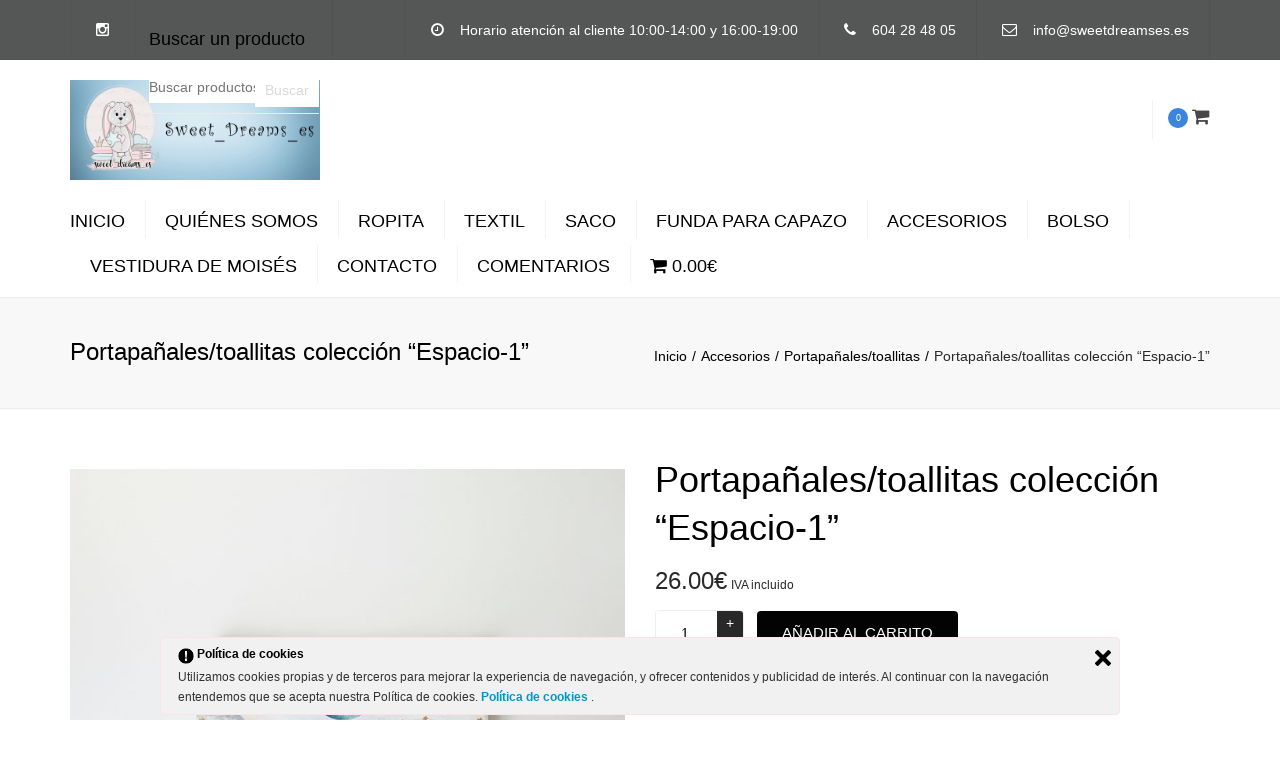

--- FILE ---
content_type: text/html; charset=UTF-8
request_url: https://sweetdreamses.es/product/portapanales-toallitas/
body_size: 18515
content:
<!DOCTYPE html>
<html lang="es"
	prefix="og: https://ogp.me/ns#" >
<head>
	<meta charset="UTF-8" />
	            <meta name="viewport" content="width=device-width, initial-scale=1.0">
        	<link rel="profile" href="https://gmpg.org/xfn/11" />
	<link rel="pingback" href="https://sweetdreamses.es/xmlrpc.php" />
	         
        <title>Portapañales/toallitas colección “Espacio-1” | Decoración infantil.</title>

		<!-- All in One SEO 4.0.18 -->
		<link rel="canonical" href="https://sweetdreamses.es/product/portapanales-toallitas/" />
		<meta property="og:site_name" content="Decoración infantil. | Artículos de Bebé" />
		<meta property="og:type" content="article" />
		<meta property="og:title" content="Portapañales/toallitas colección “Espacio-1” | Decoración infantil." />
		<meta property="og:url" content="https://sweetdreamses.es/product/portapanales-toallitas/" />
		<meta property="article:published_time" content="2020-07-25T17:08:19Z" />
		<meta property="article:modified_time" content="2024-10-11T08:19:57Z" />
		<meta property="twitter:card" content="summary" />
		<meta property="twitter:domain" content="sweetdreamses.es" />
		<meta property="twitter:title" content="Portapañales/toallitas colección “Espacio-1” | Decoración infantil." />
		<script type="application/ld+json" class="aioseo-schema">
			{"@context":"https:\/\/schema.org","@graph":[{"@type":"WebSite","@id":"https:\/\/sweetdreamses.es\/#website","url":"https:\/\/sweetdreamses.es\/","name":"Decoraci\u00f3n infantil.","description":"Art\u00edculos de Beb\u00e9","publisher":{"@id":"https:\/\/sweetdreamses.es\/#organization"}},{"@type":"Organization","@id":"https:\/\/sweetdreamses.es\/#organization","name":"Sweetdreamses.es","url":"https:\/\/sweetdreamses.es\/","logo":{"@type":"ImageObject","@id":"https:\/\/sweetdreamses.es\/#organizationLogo","url":"https:\/\/sweetdreamses.es\/wp-content\/uploads\/2020\/08\/logo-111-150-150-1.jpg","width":"150","height":"157"},"image":{"@id":"https:\/\/sweetdreamses.es\/#organizationLogo"},"sameAs":["https:\/\/www.instagram.com\/sweet_dreams_es\/"],"contactPoint":{"@type":"ContactPoint","telephone":"+34604284805","contactType":"Customer Support"}},{"@type":"BreadcrumbList","@id":"https:\/\/sweetdreamses.es\/product\/portapanales-toallitas\/#breadcrumblist","itemListElement":[{"@type":"ListItem","@id":"https:\/\/sweetdreamses.es\/#listItem","position":"1","item":{"@id":"https:\/\/sweetdreamses.es\/#item","name":"Inicio","description":"Art\u00edculos de Beb\u00e9","url":"https:\/\/sweetdreamses.es\/"},"nextItem":"https:\/\/sweetdreamses.es\/product\/portapanales-toallitas\/#listItem"},{"@type":"ListItem","@id":"https:\/\/sweetdreamses.es\/product\/portapanales-toallitas\/#listItem","position":"2","item":{"@id":"https:\/\/sweetdreamses.es\/product\/portapanales-toallitas\/#item","name":"Portapa\u00f1ales\/toallitas colecci\u00f3n \"Espacio-1\"","url":"https:\/\/sweetdreamses.es\/product\/portapanales-toallitas\/"},"previousItem":"https:\/\/sweetdreamses.es\/#listItem"}]},{"@type":"Person","@id":"https:\/\/sweetdreamses.es\/author\/sweetdreamsescliente\/#author","url":"https:\/\/sweetdreamses.es\/author\/sweetdreamsescliente\/","name":"sweetdreamsescliente","image":{"@type":"ImageObject","@id":"https:\/\/sweetdreamses.es\/product\/portapanales-toallitas\/#authorImage","url":"https:\/\/secure.gravatar.com\/avatar\/0304008c34d616632a125bbaad025523?s=96&d=mm&r=g","width":"96","height":"96","caption":"sweetdreamsescliente"},"sameAs":["https:\/\/www.instagram.com\/sweet_dreams_es\/"]},{"@type":"ItemPage","@id":"https:\/\/sweetdreamses.es\/product\/portapanales-toallitas\/#itempage","url":"https:\/\/sweetdreamses.es\/product\/portapanales-toallitas\/","name":"Portapa\u00f1ales\/toallitas colecci\u00f3n \u201cEspacio-1\u201d | Decoraci\u00f3n infantil.","inLanguage":"es","isPartOf":{"@id":"https:\/\/sweetdreamses.es\/#website"},"breadcrumb":{"@id":"https:\/\/sweetdreamses.es\/product\/portapanales-toallitas\/#breadcrumblist"},"author":"https:\/\/sweetdreamses.es\/product\/portapanales-toallitas\/#author","creator":"https:\/\/sweetdreamses.es\/product\/portapanales-toallitas\/#author","image":{"@type":"ImageObject","@id":"https:\/\/sweetdreamses.es\/#mainImage","url":"https:\/\/sweetdreamses.es\/wp-content\/uploads\/2020\/07\/Portadocumentos-Portapa\u00f1ales-Espacio-1.jpg","width":"1581","height":"2108"},"primaryImageOfPage":{"@id":"https:\/\/sweetdreamses.es\/product\/portapanales-toallitas\/#mainImage"},"datePublished":"2020-07-25T17:08:19+01:00","dateModified":"2024-10-11T08:19:57+01:00"}]}
		</script>
		<script type="text/javascript" >
			window.ga=window.ga||function(){(ga.q=ga.q||[]).push(arguments)};ga.l=+new Date;
			ga('create', "UA-177058968-1", 'auto');
			ga('send', 'pageview');
		</script>
		<script async src="https://www.google-analytics.com/analytics.js"></script>
		<!-- All in One SEO -->

<script>window._wca = window._wca || [];</script>
<link rel='dns-prefetch' href='//stats.wp.com' />
<link rel='dns-prefetch' href='//maxcdn.bootstrapcdn.com' />
<link rel='dns-prefetch' href='//fonts.googleapis.com' />
<link rel='dns-prefetch' href='//s.w.org' />
<link rel="alternate" type="application/rss+xml" title="Decoración infantil. &raquo; Feed" href="https://sweetdreamses.es/feed/" />
<link rel="alternate" type="application/rss+xml" title="Decoración infantil. &raquo; Feed de los comentarios" href="https://sweetdreamses.es/comments/feed/" />
		<script type="text/javascript">
			window._wpemojiSettings = {"baseUrl":"https:\/\/s.w.org\/images\/core\/emoji\/13.1.0\/72x72\/","ext":".png","svgUrl":"https:\/\/s.w.org\/images\/core\/emoji\/13.1.0\/svg\/","svgExt":".svg","source":{"concatemoji":"https:\/\/sweetdreamses.es\/wp-includes\/js\/wp-emoji-release.min.js?ver=5.8.12"}};
			!function(e,a,t){var n,r,o,i=a.createElement("canvas"),p=i.getContext&&i.getContext("2d");function s(e,t){var a=String.fromCharCode;p.clearRect(0,0,i.width,i.height),p.fillText(a.apply(this,e),0,0);e=i.toDataURL();return p.clearRect(0,0,i.width,i.height),p.fillText(a.apply(this,t),0,0),e===i.toDataURL()}function c(e){var t=a.createElement("script");t.src=e,t.defer=t.type="text/javascript",a.getElementsByTagName("head")[0].appendChild(t)}for(o=Array("flag","emoji"),t.supports={everything:!0,everythingExceptFlag:!0},r=0;r<o.length;r++)t.supports[o[r]]=function(e){if(!p||!p.fillText)return!1;switch(p.textBaseline="top",p.font="600 32px Arial",e){case"flag":return s([127987,65039,8205,9895,65039],[127987,65039,8203,9895,65039])?!1:!s([55356,56826,55356,56819],[55356,56826,8203,55356,56819])&&!s([55356,57332,56128,56423,56128,56418,56128,56421,56128,56430,56128,56423,56128,56447],[55356,57332,8203,56128,56423,8203,56128,56418,8203,56128,56421,8203,56128,56430,8203,56128,56423,8203,56128,56447]);case"emoji":return!s([10084,65039,8205,55357,56613],[10084,65039,8203,55357,56613])}return!1}(o[r]),t.supports.everything=t.supports.everything&&t.supports[o[r]],"flag"!==o[r]&&(t.supports.everythingExceptFlag=t.supports.everythingExceptFlag&&t.supports[o[r]]);t.supports.everythingExceptFlag=t.supports.everythingExceptFlag&&!t.supports.flag,t.DOMReady=!1,t.readyCallback=function(){t.DOMReady=!0},t.supports.everything||(n=function(){t.readyCallback()},a.addEventListener?(a.addEventListener("DOMContentLoaded",n,!1),e.addEventListener("load",n,!1)):(e.attachEvent("onload",n),a.attachEvent("onreadystatechange",function(){"complete"===a.readyState&&t.readyCallback()})),(n=t.source||{}).concatemoji?c(n.concatemoji):n.wpemoji&&n.twemoji&&(c(n.twemoji),c(n.wpemoji)))}(window,document,window._wpemojiSettings);
		</script>
		<style type="text/css">
img.wp-smiley,
img.emoji {
	display: inline !important;
	border: none !important;
	box-shadow: none !important;
	height: 1em !important;
	width: 1em !important;
	margin: 0 .07em !important;
	vertical-align: -0.1em !important;
	background: none !important;
	padding: 0 !important;
}
</style>
	<link rel='stylesheet' id='wp-block-library-css'  href='https://sweetdreamses.es/wp-includes/css/dist/block-library/style.min.css?ver=5.8.12' type='text/css' media='all' />
<style id='wp-block-library-inline-css' type='text/css'>
.has-text-align-justify{text-align:justify;}
</style>
<link rel='stylesheet' id='wc-block-vendors-style-css'  href='https://sweetdreamses.es/wp-content/plugins/woocommerce/packages/woocommerce-blocks/build/vendors-style.css?ver=3.1.0' type='text/css' media='all' />
<link rel='stylesheet' id='wc-block-style-css'  href='https://sweetdreamses.es/wp-content/plugins/woocommerce/packages/woocommerce-blocks/build/style.css?ver=3.1.0' type='text/css' media='all' />
<link rel='stylesheet' id='contact-form-7-css'  href='https://sweetdreamses.es/wp-content/plugins/contact-form-7/includes/css/styles.css?ver=5.2.2' type='text/css' media='all' />
<link rel='stylesheet' id='dashicons-css'  href='https://sweetdreamses.es/wp-includes/css/dashicons.min.css?ver=5.8.12' type='text/css' media='all' />
<link rel='stylesheet' id='everest-forms-general-css'  href='https://sweetdreamses.es/wp-content/plugins/everest-forms/assets/css/everest-forms.css?ver=1.7.0.3' type='text/css' media='all' />
<link rel='stylesheet' id='rs-plugin-settings-css'  href='https://sweetdreamses.es/wp-content/plugins/revslider/public/assets/css/settings.css?ver=5.4.8' type='text/css' media='all' />
<style id='rs-plugin-settings-inline-css' type='text/css'>
#rs-demo-id {}
</style>
<link rel='stylesheet' id='ley-cookie-css'  href='https://sweetdreamses.es/wp-content/plugins/spain-cookie-law/assets/css/ley-cookie.css?ver=5.8.12' type='text/css' media='all' />
<style id='woocommerce-inline-inline-css' type='text/css'>
.woocommerce form .form-row .required { visibility: visible; }
</style>
<link rel='stylesheet' id='wpmenucart-icons-css'  href='https://sweetdreamses.es/wp-content/plugins/wp-menu-cart/css/wpmenucart-icons.css?ver=2.9.5' type='text/css' media='all' />
<link rel='stylesheet' id='wpmenucart-font-css'  href='https://sweetdreamses.es/wp-content/plugins/wp-menu-cart/css/wpmenucart-font.css?ver=2.9.5' type='text/css' media='all' />
<link rel='stylesheet' id='wpmenucart-css'  href='https://sweetdreamses.es/wp-content/plugins/wp-menu-cart/css/wpmenucart-main.css?ver=2.9.5' type='text/css' media='all' />
<link rel='stylesheet' id='joinchat-css'  href='https://sweetdreamses.es/wp-content/plugins/creame-whatsapp-me/public/css/joinchat.min.css?ver=4.0.9' type='text/css' media='all' />
<style id='joinchat-inline-css' type='text/css'>
.joinchat{ --red:37; --green:211; --blue:102; }
</style>
<link rel='stylesheet' id='font-awesome-4-5-css'  href='https://maxcdn.bootstrapcdn.com/font-awesome/4.5.0/css/font-awesome.min.css?ver=5.8.12' type='text/css' media='all' />
<link rel='stylesheet' id='owl-css-css'  href='https://sweetdreamses.es/wp-content/themes/constructo/js/owl//assets/owl.carousel.css?ver=5.8.12' type='text/css' media='all' />
<link rel='stylesheet' id='transition-css'  href='https://sweetdreamses.es/wp-content/themes/constructo/css/transitions/transition-1.css?ver=5.8.12' type='text/css' media='all' />
<link rel='stylesheet' id='font_type_1-css'  href='https://fonts.googleapis.com/css?family=Open+Sans%3A400italic%2C400%2C600%2C700%2C300&#038;subset=latin%2Clatin-ext&#038;ver=5.8.12' type='text/css' media='all' />
<link rel='stylesheet' id='theme_main_style-css'  href='https://sweetdreamses.es/wp-content/themes/constructo/style.css?ver=5.8.12' type='text/css' media='all' />
<link rel='stylesheet' id='anps_core-css'  href='https://sweetdreamses.es/wp-content/themes/constructo/css/core.css?ver=5.8.12' type='text/css' media='all' />
<link rel='stylesheet' id='theme_wordpress_style-css'  href='https://sweetdreamses.es/wp-content/themes/constructo/css/wordpress.css?ver=5.8.12' type='text/css' media='all' />
<style id='theme_wordpress_style-inline-css' type='text/css'>
body, ol.list > li > *, .product_meta span span { color: #727272; } @media (min-width: 992px) { .responsive .site-navigation li:hover .sub-menu { border-bottom: 1px solid #292929!important; } } a, .btn-link, .icon.style-2 .fa, .error-404 h2, .page-heading, .statement .style-3, .dropcaps.style-2:first-letter, .list li:before, ol.list, .post.style-2 header > span, .post.style-2 header .fa, .page-numbers span, .nav-links span, .team .socialize a, blockquote.style-2:before, .panel-group.style-2 .panel-title a:before, .contact-info .fa, blockquote.style-1:before, .comment-list .comment header h1, .faq .panel-title a.collapsed:before, .faq .panel-title a:after, .faq .panel-title a, .filter button.selected, .filter:before, .primary, .search-posts i, .counter .counter-number, #wp-calendar th, #wp-calendar caption, .testimonials blockquote p:before, .testimonials blockquote p:after, .price, .widget-price, .star-rating, .sidebar .widget_shopping_cart .quantity, .tab-pane .commentlist .meta strong, .woocommerce-tabs .commentlist .meta strong, .widget_recent_comments .recentcomments a { color: #292929; } .testimonials.white blockquote p:before, .testimonials.white blockquote p:after { color: #fff; } .site-footer, .site-footer strong, .site-footer h3, .site-footer h4, .site-footer h5, .site-footer .copyright-footer, .site-footer .searchform input[type="text"], .searchform button[type="submit"] { color: #d9d9d9; } .counter .wrapbox { border-color:#292929; } .nav .open > a:focus, body .tp-bullets.simplebullets.round .bullet.selected { border-color: #292929; } @media (max-width: 993px) { nav.site-navigation.open{ background-color: #545756; } } @media (min-width: 993px) { .site-navigation > div > ul > li .sub-menu .sub-menu, .site-navigation > ul > li .sub-menu .sub-menu { border-bottom: 1px solid #292929; } } .carousel-indicators li.active, .ls-michell .ls-bottom-slidebuttons a.ls-nav-active { border-color: #292929 !important; } .icon .fa, .posts div a, .progress-bar, .nav-tabs > li.active:after, .vc_tta-style-anps_tabs .vc_tta-tabs-list > li.vc_active:after, .sidebar .menu li.current-menu-item .sub-menu a, .sidebar .menu li.current-menu-ancestor .sub-menu a, .pricing-table header, .table thead th, .mark, .post .post-meta button, blockquote.style-2:after, .panel-title a:before, .carousel-indicators li, .carousel-indicators .active, .ls-michell .ls-bottom-slidebuttons a, .site-search, .twitter .carousel-indicators li, .twitter .carousel-indicators li.active, #wp-calendar td a, .top-bar.style-2, body .tp-bullets.simplebullets.round .bullet, .onsale, .plus, .minus, .widget_price_filter .ui-slider .ui-slider-range, .woo-header-cart .cart-contents > span, .form-submit #submit, .testimonials blockquote header:before, div.woocommerce-tabs ul.tabs li.active:before , mark { background-color: #292929; } .testimonials.white blockquote header:before { background-color: #fff; } @media (max-width: 992px) { .navbar-toggle, .nav-wrap .fa-search { background-color: #292929; } } h1, h2, h3, h4, h5, h6, .nav-tabs > li > a, .nav-tabs > li.active > a, .vc_tta-tabs-list > li > a span, .statement, .page-heading a, .page-heading a:after, p strong, .dropcaps:first-letter, .page-numbers a, .nav-links a, .searchform, .searchform input[type="text"], .socialize a, .widget_rss .rss-date, .widget_rss cite, .panel-title, .panel-group.style-2 .panel-title a.collapsed:before, blockquote.style-1, .comment-list .comment header, .faq .panel-title a:before, .faq .panel-title a.collapsed, .filter button, .carousel .carousel-control, #wp-calendar #today, .woocommerce-result-count, input.qty, .product_meta, .woocommerce-review-link, .woocommerce-before-loop .woocommerce-ordering:after, .widget_price_filter .price_slider_amount .button, .widget_price_filter .price_label, .sidebar .product_list_widget li h4 a, .shop_table.table thead th, .shop_table.table tfoot, .product-single-header .variations label, .tab-pane .commentlist .meta, .woocommerce-tabs .commentlist .meta { color: #000000; } .ls-michell .ls-nav-next, .ls-michell .ls-nav-prev { color:#fff; } @media (min-width: 993px) { .site-navigation .sub-menu li, .site-navigation > div > ul > li > a, .site-navigation > div > ul a .site-navigation > ul > li > a, .site-navigation > ul a { color: #000000; } } .contact-form input[type="text"]:focus, .contact-form textarea:focus { border-color: #000000 !important; } .pricing-table header h2, .mark.style-2, .btn.dark, .twitter .carousel-indicators li, .added_to_cart { background-color: #000000; } .price_slider_wrapper .ui-widget-content { background-color: #ececec; } @media (max-width: 992px) { .site-navigation, .site-navigation:after, .site-navigation:before { background-color: #545756; } } body, .alert .close, .post header, #lang_sel_list a.lang_sel_sel, #lang_sel_list ul a, #lang_sel_list_list ul a:visited, .widget_icl_lang_sel_widget #lang_sel ul li ul li a, .widget_icl_lang_sel_widget #lang_sel a { font-family: Arial, Helvetica, sans-serif; } .site-logo { font-family: Arial, Helvetica, sans-serif; } h1, h2, h3, h4, h5, h6, .btn, .woocommerce-page .button, .page-heading, .team em, blockquote.style-1, .onsale, .added_to_cart, .price, .widget-price, .woocommerce-review-link, .product_meta, .tab-pane .commentlist .meta, .woocommerce-tabs .commentlist .meta, .wpcf7-submit, button.single_add_to_cart_button { font-family: Arial, Helvetica, sans-serif; } .nav-tabs > li > a, .site-navigation > ul a, .vc_tta-tabs-list > li > a, .tp-arr-titleholder, .above-nav-bar.top-bar ul li { font-family: Arial, Helvetica, sans-serif; } .pricing-table header h2, .pricing-table header .price, .pricing-table header .currency, .table thead, h1.style-3, h2.style-3, h3.style-3, h4.style-3, h5.style-3, h6.style-3, .page-numbers a, .page-numbers span, .nav-links a, .nav-links span, .alert, .comment-list .comment header, .woocommerce-result-count, .product_list_widget li > a, .product_list_widget li p.total strong, .cart_list + .total, .shop_table.table tfoot, .product-single-header .variations label { font-family: Arial, Helvetica, sans-serif; } .site-search #searchform-header input[type="text"] { font-family: Arial, Helvetica, sans-serif; } /*Top Bar*/ .top-bar, .top-bar.style-2, header.site-header div.top-bar div.container ul li.widget-container ul li a, .top-bar .close, .top-bar .widget_icl_lang_sel_widget #lang_sel ul li ul li a, .top-bar .widget_icl_lang_sel_widget #lang_sel a, .site-navigation .above-nav-bar a, .above-nav-bar.top-bar { color: #fff; } header.site-header div.top-bar div.container ul li.widget-container ul li a:hover, div.site-wrapper div.transparent.top-bar a:hover, div.site-wrapper div.transparent.top-bar a:focus, .above-nav-bar.top-bar a:hover, .above-nav-bar.top-bar a:focus, .testimonials.carousel .white ~ .carousel-control:hover, .testimonials.carousel .white ~ .carousel-control:focus { color: #3c85de !important; } .top-bar, .top-bar.style-2, .transparent.top-bar.open > .container, .top-bar .widget_icl_lang_sel_widget #lang_sel ul li ul li a, .top-bar .widget_icl_lang_sel_widget #lang_sel a { background: #545756; } /* footer */ .site-footer { background: #545756; } .site-footer .copyright-footer { background: #a3a8ad; } /*testimonials*/ .testimonials blockquote p { border-bottom: 1px solid #292929; } .testimonials.white blockquote p { border-bottom: 1px solid #fff; } div.testimonials blockquote.item.active p, .testimonials blockquote cite { color: #292929; } div.testimonials.white blockquote.item.active p, div.testimonials.white blockquote.item.active cite a, div.testimonials.white blockquote.item.active cite, .wpb_content_element .widget .tagcloud a, div.testimonials.white blockquote.item p, div.testimonials.white blockquote.item cite, .testimonials.carousel .white ~ .carousel-control { color: #fff; } .a:hover, .site-header a:hover, .icon a:hover h2, .nav-tabs > li > a:hover, .top-bar a:hover, .page-heading a:hover, .menu a:hover, .menu .is-active a, .table tbody tr:hover td, .page-numbers a:hover, .nav-links a:hover, .widget-categories a:hover, .product-categories a:hover, .widget_archive a:hover, .widget_categories a:hover, .widget_recent_entries a:hover, .socialize a:hover, .faq .panel-title a.collapsed:hover, .carousel .carousel-control:hover, a:hover h1, a:hover h2, a:hover h3, a:hover h4, a:hover h5, .site-footer a:not(.btn):hover, .ls-michell .ls-nav-next:hover, .ls-michell .ls-nav-prev:hover, .site-navigation > ul > li.megamenu .sub-menu .container > li a:hover, body .tp-leftarrow.default:hover, body .tp-rightarrow.default:hover, .product_list_widget li h4 a:hover, .cart-contents:hover i, .nav-wrap .fa-search:hover, .home .nav-wrap .fa-search:hover, .home .nav-wrap.sticky .fa-search:hover, .icon.style-2 a:hover .fa, .team .socialize a:hover, .recentblog header a:hover h2, .site-navigation > ul a:hover, .site-navigation > div > ul > li.current_page_item > a, .site-navigation > ul > li.current_page_item > a, .home .site-navigation > ul > li.current-menu-item.current_page_item > a, .scrollup a:hover, .site-navigation.open .menu-item a:hover, .hovercolor, i.hovercolor, .post.style-2 header i.hovercolor.fa, article.post-sticky header:before, .wpb_content_element .widget a:hover, .star-rating, .responsive .site-navigation .sub-menu a:hover, .menu .current_page_item > a, .vc_tta-tab:hover > a > span, .page-numbers.current, .widget_layered_nav a:hover, .widget_layered_nav a:focus, .widget_layered_nav .chosen a, .widget_layered_nav_filters a:hover, .widget_layered_nav_filters a:focus, .widget_rating_filter .star-rating:hover, .widget_rating_filter .star-rating:focus { color: #3c85de; } .filter button.selected { color: #3c85de!important; } .scrollup a:hover { border-color: #3c85de; } .tagcloud a:hover, .twitter .carousel-indicators li:hover, .added_to_cart:hover, .icon a:hover .fa, .posts div a:hover, #wp-calendar td a:hover, .plus:hover, .minus:hover, .widget_price_filter .price_slider_amount .button:hover, .form-submit #submit:hover, .anps_download > a span.anps_download_icon, .onsale, .woo-header-cart .cart-contents > span, .site-footer .widget_price_filter .ui-slider .ui-slider-range { background-color: #3c85de; } body { font-size: 14px; } h1, .h1 { font-size: 31px; } h2, .h2 { font-size: 15px; } h3, .h3 { font-size: 18px; } h4, .h4 { font-size: 18px; } h5, .h5 { font-size: 16px; } .page-heading h1 { font-size: 24px; line-height: 34px; } .site-navigation ul > li.menu-item > a { color: #000000; font-size: 18px; } @media (min-width: 993px) { .home .nav-wrap.sticky .fa-search { color: #000000; } } @media (min-width: 993px) { .nav-wrap.sticky .site-navigation > ul > li.menu-item > a { color: #000000; } .home .site-header .above-nav-bar.top-bar, .home .site-header .above-nav-bar.top-bar a, .home .site-navigation > ul > li.menu-item > a, .home .nav-wrap .fa-search, body.home.boxed .nav-wrap .fa-search { color: ; } .home .site-navigation ul > li.menu-item > a:hover, .home .site-navigation ul > li.current_page_item > a, .home .nav-wrap .fa-search:hover, .home .site-navigation > ul > li.current-menu-item.current_page_item > a { color: ; } } .site-navigation ul > li.menu-item > a:hover, .site-navigation ul > li.current_page_item > a, .nav-wrap.sticky .site-navigation ul > li.menu-item > a:hover, .nav-wrap.sticky .site-navigation ul > li.current-menu-item > a { color: #3c85de; } .nav-wrap, header.site-header.sticky.style-1.bg-transparent div.nav-wrap.sticky { background: #ffffff; } .home .nav-wrap { background: ; } article.post-sticky header .stickymark i.nav_background_color { color: #ffffff; } .triangle-topleft.hovercolor { border-top: 60px solid #3c85de; } h1.single-blog, article.post h1.single-blog { font-size: 28px; } .home .site-header .above-nav-bar.top-bar, .home div.site-wrapper div.transparent.top-bar, .home div.site-wrapper div.transparent.top-bar #lang_sel a.lang_sel_sel { color: ; } .home div.site-wrapper div.transparent.top-bar a:hover, .home div.site-wrapper div.transparent.top-bar #lang_sel a.lang_sel_sel:hover { color: ; } .sidebar .menu li.current-menu-item .sub-menu a, .sidebar .menu li.current-menu-ancestor .sub-menu a { background: ; color: ; } aside.sidebar ul.menu ul.sub-menu > li > a:hover, aside.sidebar ul.menu li.current_page_item > a, aside.sidebar ul.menu ul.sub-menu > li.current_page_item > a { color: ; } @media (max-width: 992px) { .home div.site-wrapper div.transparent.top-bar, .home div.site-wrapper div.transparent.top-bar #lang_sel a.lang_sel_sel { color: #fff; } } .site-navigation .fa-search, .fa-search.desktop, body.vertical-menu header.site-header.vertical-menu .fa-search.desktop { display:none; } .responsive .site-navigation > ul > li:last-child:after { border-right: none!important; } .nav-wrap > .container > button.fa-search.mobile { display:none!important; } @media (min-width: 993px) { .responsive .site-navigation .sub-menu { background:#fff; } .responsive .site-navigation .sub-menu a { color: #000000; } } /*buttons*/ input#place_order { background-color: #030303; } input#place_order:hover, input#place_order:focus { background-color: #3aaedf; } .btn, .wpcf7-submit, button.single_add_to_cart_button, p.form-row input.button, .woocommerce-page .button { -moz-user-select: none; background-image: none; border: 0; color: #fff; cursor: pointer; display: inline-block; font-weight: normal; line-height: 1.5; margin-bottom: 0; max-width: 100%; text-align: center; text-transform: uppercase; text-decoration:none; transition: background-color 0.2s ease 0s; text-overflow: ellipsis; vertical-align: middle; overflow: hidden; white-space: nowrap; } .btn.btn-sm, .wpcf7-submit { padding: 11px 17px; font-size: 14px; } .btn, .wpcf7-submit, button.single_add_to_cart_button, p.form-row input.button, .woocommerce-page .button { border-radius: 0; border-radius: 4px; background-color: #030303; color: #ffffff; } .btn:hover, .btn:active, .btn:focus, .wpcf7-submit:hover, .wpcf7-submit:active, .wpcf7-submit:focus, button.single_add_to_cart_button:hover, button.single_add_to_cart_button:active, button.single_add_to_cart_button:focus, p.form-row input.button:hover, p.form-row input.button:focus, .woocommerce-page .button:hover, .woocommerce-page .button:focus { background-color: #3aaedf; color: #ffffff; border:0; } .btn.style-1, .vc_btn.style-1 { border-radius: 4px; background-color: #292929; color: #fff!important; } .btn.style-1:hover, .btn.style-1:active, .btn.style-1:focus, .vc_btn.style-1:hover, .vc_btn.style-1:active, .vc_btn.style-1:focus { background-color: #3aaedf; color: #fff!important; } .btn.slider { border-radius: 4px; background-color: #3aaedf; color: #fff; } .btn.slider:hover, .btn.slider:active, .btn.slider:focus { background-color: #242424; color: #fff; } .btn.style-2, .vc_btn.style-2 { border-radius: 4px; border: 2px solid #3aaedf; background-color: #3aaedf; color: #fff!important; } .btn.style-2:hover, .btn.style-2:active, .btn.style-2:focus, .vc_btn.style-2:hover, .vc_btn.style-2:active, .vc_btn.style-2:focus { background-color: #000000; color: #fff!important; border-color: #3aaedf; border: 2px solid #3aaedf; } .btn.style-3, .vc_btn.style-3 { border: 2px solid #ffffff; border-radius: 4px; background-color: transparent; color: #ffffff!important; } .btn.style-3:hover, .btn.style-3:active, .btn.style-3:focus, .vc_btn.style-3:hover, .vc_btn.style-3:active, .vc_btn.style-3:focus { border: 2px solid #ffffff; background-color: #ffffff; color: #242424!important; } .btn.style-4, .vc_btn.style-4 { padding-left: 0; background-color: transparent; color: #3aaedf!important; border: none; } .btn.style-4:hover, .btn.style-4:active, .btn.style-4:focus, .vc_btn.style-4:hover, .vc_btn.style-4:active, .vc_btn.style-4:focus { padding-left: 0; background: none; color: #242424!important; border: none; border-color: transparent; outline: none; } .btn.style-5, .vc_btn.style-5 { background-color: #c3c3c3!important; color: #fff!important; border: none; } .btn.style-5:hover, .btn.style-5:active, .btn.style-5:focus, .vc_btn.style-5:hover, .vc_btn.style-5:active, .vc_btn.style-5:focus { background-color: #737373!important; color: #fff!important; }
</style>
<link rel='stylesheet' id='custom-css'  href='https://sweetdreamses.es/wp-content/themes/constructo/custom.css?ver=5.8.12' type='text/css' media='all' />
<link rel='stylesheet' id='jetpack_css-css'  href='https://sweetdreamses.es/wp-content/plugins/jetpack/css/jetpack.css?ver=8.9.4' type='text/css' media='all' />
<script type='text/javascript' src='https://sweetdreamses.es/wp-includes/js/jquery/jquery.min.js?ver=3.6.0' id='jquery-core-js'></script>
<script type='text/javascript' src='https://sweetdreamses.es/wp-includes/js/jquery/jquery-migrate.min.js?ver=3.3.2' id='jquery-migrate-js'></script>
<script type='text/javascript' src='https://sweetdreamses.es/wp-content/plugins/revslider/public/assets/js/jquery.themepunch.tools.min.js?ver=5.4.8' id='tp-tools-js'></script>
<script type='text/javascript' src='https://sweetdreamses.es/wp-content/plugins/revslider/public/assets/js/jquery.themepunch.revolution.min.js?ver=5.4.8' id='revmin-js'></script>
<script type='text/javascript' src='https://sweetdreamses.es/wp-content/plugins/spain-cookie-law/assets/js/cookie-check.js?ver=5.8.12' id='cookie-check-js'></script>
<script type='text/javascript' src='https://sweetdreamses.es/wp-content/plugins/spain-cookie-law/assets/js/jquery-cookie/jquery.cookie.js?ver=5.8.12' id='jquery.cookie-js'></script>
<script type='text/javascript' src='https://sweetdreamses.es/wp-content/plugins/woocommerce/assets/js/jquery-blockui/jquery.blockUI.min.js?ver=2.70' id='jquery-blockui-js'></script>
<script type='text/javascript' id='wc-add-to-cart-js-extra'>
/* <![CDATA[ */
var wc_add_to_cart_params = {"ajax_url":"\/wp-admin\/admin-ajax.php","wc_ajax_url":"\/?wc-ajax=%%endpoint%%","i18n_view_cart":"Ver carrito","cart_url":"https:\/\/sweetdreamses.es\/carrito\/","is_cart":"","cart_redirect_after_add":"no"};
/* ]]> */
</script>
<script type='text/javascript' src='https://sweetdreamses.es/wp-content/plugins/woocommerce/assets/js/frontend/add-to-cart.min.js?ver=4.4.4' id='wc-add-to-cart-js'></script>
<script type='text/javascript' id='wpmenucart-ajax-assist-js-extra'>
/* <![CDATA[ */
var wpmenucart_ajax_assist = {"shop_plugin":"woocommerce","always_display":"1"};
/* ]]> */
</script>
<script type='text/javascript' src='https://sweetdreamses.es/wp-content/plugins/wp-menu-cart/javascript/wpmenucart-ajax-assist.js?ver=2.9.5' id='wpmenucart-ajax-assist-js'></script>
<script type='text/javascript' src='https://sweetdreamses.es/wp-content/plugins/js_composer/assets/js/vendors/woocommerce-add-to-cart.js?ver=5.5' id='vc_woocommerce-add-to-cart-js-js'></script>
<script async defer type='text/javascript' src='https://stats.wp.com/s-202604.js' id='woocommerce-analytics-js'></script>
<link rel="https://api.w.org/" href="https://sweetdreamses.es/wp-json/" /><link rel="alternate" type="application/json" href="https://sweetdreamses.es/wp-json/wp/v2/product/861" /><link rel="EditURI" type="application/rsd+xml" title="RSD" href="https://sweetdreamses.es/xmlrpc.php?rsd" />
<link rel="wlwmanifest" type="application/wlwmanifest+xml" href="https://sweetdreamses.es/wp-includes/wlwmanifest.xml" /> 
<meta name="generator" content="WordPress 5.8.12" />
<meta name="generator" content="Everest Forms 1.7.0.3" />
<meta name="generator" content="WooCommerce 4.4.4" />
<link rel='shortlink' href='https://sweetdreamses.es/?p=861' />
<link rel="alternate" type="application/json+oembed" href="https://sweetdreamses.es/wp-json/oembed/1.0/embed?url=https%3A%2F%2Fsweetdreamses.es%2Fproduct%2Fportapanales-toallitas%2F" />
<link rel="alternate" type="text/xml+oembed" href="https://sweetdreamses.es/wp-json/oembed/1.0/embed?url=https%3A%2F%2Fsweetdreamses.es%2Fproduct%2Fportapanales-toallitas%2F&#038;format=xml" />
<style type='text/css'>img#wpstats{display:none}</style>	<noscript><style>.woocommerce-product-gallery{ opacity: 1 !important; }</style></noscript>
	<meta name="generator" content="Powered by WPBakery Page Builder - drag and drop page builder for WordPress."/>
<!--[if lte IE 9]><link rel="stylesheet" type="text/css" href="https://sweetdreamses.es/wp-content/plugins/js_composer/assets/css/vc_lte_ie9.min.css" media="screen"><![endif]--><meta name="generator" content="Powered by Slider Revolution 5.4.8 - responsive, Mobile-Friendly Slider Plugin for WordPress with comfortable drag and drop interface." />
<link rel="icon" href="https://sweetdreamses.es/wp-content/uploads/2020/01/logo-111-150-150-1-100x100.jpg" sizes="32x32" />
<link rel="icon" href="https://sweetdreamses.es/wp-content/uploads/2020/01/logo-111-150-150-1.jpg" sizes="192x192" />
<link rel="apple-touch-icon" href="https://sweetdreamses.es/wp-content/uploads/2020/01/logo-111-150-150-1.jpg" />
<meta name="msapplication-TileImage" content="https://sweetdreamses.es/wp-content/uploads/2020/01/logo-111-150-150-1.jpg" />
<script type="text/javascript">function setREVStartSize(e){									
						try{ e.c=jQuery(e.c);var i=jQuery(window).width(),t=9999,r=0,n=0,l=0,f=0,s=0,h=0;
							if(e.responsiveLevels&&(jQuery.each(e.responsiveLevels,function(e,f){f>i&&(t=r=f,l=e),i>f&&f>r&&(r=f,n=e)}),t>r&&(l=n)),f=e.gridheight[l]||e.gridheight[0]||e.gridheight,s=e.gridwidth[l]||e.gridwidth[0]||e.gridwidth,h=i/s,h=h>1?1:h,f=Math.round(h*f),"fullscreen"==e.sliderLayout){var u=(e.c.width(),jQuery(window).height());if(void 0!=e.fullScreenOffsetContainer){var c=e.fullScreenOffsetContainer.split(",");if (c) jQuery.each(c,function(e,i){u=jQuery(i).length>0?u-jQuery(i).outerHeight(!0):u}),e.fullScreenOffset.split("%").length>1&&void 0!=e.fullScreenOffset&&e.fullScreenOffset.length>0?u-=jQuery(window).height()*parseInt(e.fullScreenOffset,0)/100:void 0!=e.fullScreenOffset&&e.fullScreenOffset.length>0&&(u-=parseInt(e.fullScreenOffset,0))}f=u}else void 0!=e.minHeight&&f<e.minHeight&&(f=e.minHeight);e.c.closest(".rev_slider_wrapper").css({height:f})					
						}catch(d){console.log("Failure at Presize of Slider:"+d)}						
					};</script>
<noscript><style type="text/css"> .wpb_animate_when_almost_visible { opacity: 1; }</style></noscript>             
</head>
<body data-rsssl=1 class="product-template-default single single-product postid-861  responsive theme-constructo everest-forms-no-js woocommerce woocommerce-page woocommerce-no-js wpb-js-composer js-comp-ver-5.5 vc_responsive">
     
	<div class="site-wrapper ">
                		

            <div class="site-search">
                <div class="container">
        <form role="search" method="get" id="searchform-header" class="searchform-header" action="https://sweetdreamses.es">
            <input name="s" type="text" placeholder="type and press &#8216;enter&#8217;">
        </form>
	<span class="close">&times;</span>
    </div>
    </div>
    
    

        <div class="top-bar">
        <div class="container"><ul class="left"><li id="anpssocial-2" class="widget-container widget_anpssocial">                <ul class="social">
                                        <li>
                                <a class="fa fa-instagram" href="https://www.instagram.com/sweet_dreams_es/" target="_self"></a>
                            </li>
                                                                                                                                                                    </ul>
        </li><li id="woocommerce_product_search-2" class="widget-container woocommerce widget_product_search"><h3 class="widget-title">Buscar un producto</h3><form role="search" method="get" class="woocommerce-product-search" action="https://sweetdreamses.es/">
	<label class="screen-reader-text" for="woocommerce-product-search-field-0">Buscar por:</label>
	<input type="search" id="woocommerce-product-search-field-0" class="search-field" placeholder="Buscar productos&hellip;" value="" name="s" />
	<button type="submit" value="Buscar">Buscar</button>
	<input type="hidden" name="post_type" value="product" />
</form>
</li></ul><ul class="right"><li id="anpstext-2" class="widget-container widget_anpstext">
        <span class="fa fa-clock-o"></span>
        Horario atención al cliente  10:00-14:00 y 16:00-19:00        </li><li id="anpstext-3" class="widget-container widget_anpstext">
        <span class="fa fa-phone"></span>
        604 28 48 05        </li><li id="anpstext-4" class="widget-container widget_anpstext">
        <span class="fa fa-envelope-o"></span>
        <a href="mailto:info@sweetdreamses.es">info@sweetdreamses.es</a>        </li></ul><div class="clearfix"></div></div>    <span class="close fa fa-chevron-down"></span>
        </div>
    
    

    
    

    
    
        
            <header class="site-header sticky style-2 relative bg-normal has_sticky "  >

        <div class="nav-wrap">
            <div class="container">        <div class="logo-wrap table absolute"><a id="sticky-logo" href="https://sweetdreamses.es/"><img alt="Site logo" src="https://sweetdreamses.es/wp-content/uploads/2020/01/clean-blue-background-4-scaled.jpg"></a></div>
                 <div class="woo-header-cart">
            <a class="cart-contents" href="https://sweetdreamses.es/carrito/" title="View your shopping cart">
                <span>0</span>
                <i class="fa fa-shopping-cart"></i>
            </a>
        </div>
        
    <div class="site-logo retina">        <a href="https://sweetdreamses.es/"><img style="width: 250px; height: 100px" alt="Site logo" src="https://sweetdreamses.es/wp-content/uploads/2020/01/clean-blue-background-4-scaled.jpg"></a>
    </div>
    <!-- Search icon next to menu -->
    <button class="fa fa-search mobile"></button>
    <!-- Used for mobile menu -->
    <button class="navbar-toggle" type="button">
        <span class="sr-only">Toggle navigation</span>
        <span class="icon-bar"></span>
        <span class="icon-bar"></span>
        <span class="icon-bar"></span>
    </button>
        <nav class="site-navigation site-navigation-primary">

                        
        <ul id="menu-main-menu" class=""><li class="menu-item menu-item-type-post_type menu-item-object-page menu-item-home"><a href="https://sweetdreamses.es/">Inicio</a></li>
<li class="menu-item menu-item-type-post_type menu-item-object-page"><a href="https://sweetdreamses.es/quienes-somos/">Quiénes somos</a></li>
<li class="menu-item menu-item-type-custom menu-item-object-custom menu-item-has-children"><a href="https://sweetdreamses.es/product-category/ropita/" class="dropdown-toggle" data-hover="dropdown">ROPITA</a>
<ul class="sub-menu">
	<li class="menu-item menu-item-type-custom menu-item-object-custom"><a href="https://sweetdreamses.es/product-category/ropita/primera-puesta/">Primera puesta</a></li>
	<li class="menu-item menu-item-type-custom menu-item-object-custom menu-item-has-children"><a href="https://sweetdreamses.es/product-category/ropita/conjuntos/" class="dropdown-toggle" data-hover="dropdown">Conjuntos</a>
	<ul class="sub-menu">
		<li class="menu-item menu-item-type-custom menu-item-object-custom"><a href="https://sweetdreamses.es/product-category/ropita/conjuntos/conjunto/">Conjunto</a></li>
		<li class="menu-item menu-item-type-custom menu-item-object-custom"><a href="https://sweetdreamses.es/product-category/ropita/conjuntos/chandal/">Chandal</a></li>
	</ul>
</li>
	<li class="menu-item menu-item-type-custom menu-item-object-custom menu-item-has-children"><a href="https://sweetdreamses.es/product-category/ropita/pantalones/" class="dropdown-toggle" data-hover="dropdown">Pantalones</a>
	<ul class="sub-menu">
		<li class="menu-item menu-item-type-custom menu-item-object-custom"><a href="https://sweetdreamses.es/product-category/ropita/pantalones/pantalon/">Pantalón</a></li>
		<li class="menu-item menu-item-type-custom menu-item-object-custom"><a href="https://sweetdreamses.es/product-category/ropita/pantalones/polaina/">Polaina</a></li>
	</ul>
</li>
	<li class="menu-item menu-item-type-custom menu-item-object-custom"><a href="https://sweetdreamses.es/product-category/ropita/pijama-bebe/">Pijama bebé</a></li>
	<li class="menu-item menu-item-type-custom menu-item-object-custom"><a href="https://sweetdreamses.es/product-category/ropita/camisetas/">Camisetas</a></li>
	<li class="menu-item menu-item-type-custom menu-item-object-custom"><a href="https://sweetdreamses.es/product-category/ropita/ranitas/">Ranitas</a></li>
	<li class="menu-item menu-item-type-custom menu-item-object-custom"><a href="https://sweetdreamses.es/product-category/ropita/gorro-y-manoplas/">Gorro y manoplas</a></li>
</ul>
</li>
<li class="menu-item menu-item-type-taxonomy menu-item-object-product_cat menu-item-has-children"><a href="https://sweetdreamses.es/product-category/textil/" class="dropdown-toggle" data-hover="dropdown">Textil</a>
<ul class="sub-menu">
	<li class="menu-item menu-item-type-taxonomy menu-item-object-product_cat"><a href="https://sweetdreamses.es/product-category/textil/nido/">Nido</a></li>
	<li class="menu-item menu-item-type-taxonomy menu-item-object-product_cat"><a href="https://sweetdreamses.es/product-category/textil/protector-de-cuna/">Protector de cuna</a></li>
	<li class="menu-item menu-item-type-taxonomy menu-item-object-product_cat"><a href="https://sweetdreamses.es/product-category/textil/colcha/">Colcha</a></li>
	<li class="menu-item menu-item-type-taxonomy menu-item-object-product_cat"><a href="https://sweetdreamses.es/product-category/textil/funda-nordica/">Funda nórdica</a></li>
	<li class="menu-item menu-item-type-custom menu-item-object-custom"><a href="https://sweetdreamses.es/product-category/textil/rulo-protector/">Rulo protector</a></li>
	<li class="menu-item menu-item-type-custom menu-item-object-custom"><a href="https://sweetdreamses.es/product-category/textil/cojin-de-lactancia/">Cojín de lactancia</a></li>
	<li class="menu-item menu-item-type-custom menu-item-object-custom"><a href="https://sweetdreamses.es/product-category/textil/juego-de-sabanas-encimerabajera/">Juego de sábanas encimera+bajera</a></li>
	<li class="menu-item menu-item-type-taxonomy menu-item-object-product_cat"><a href="https://sweetdreamses.es/product-category/textil/mantita/">Mantita</a></li>
	<li class="menu-item menu-item-type-custom menu-item-object-custom"><a href="https://sweetdreamses.es/product-category/textil/cestas/">Cestas</a></li>
	<li class="menu-item menu-item-type-taxonomy menu-item-object-product_cat"><a href="https://sweetdreamses.es/product-category/textil/funda-del-cambiador/">Funda del cambiador</a></li>
	<li class="menu-item menu-item-type-custom menu-item-object-custom"><a href="https://sweetdreamses.es/product-category/textil/sabanita-bajera-capazo-moises/">Sabanita bajera capazo/moisés</a></li>
	<li class="menu-item menu-item-type-taxonomy menu-item-object-product_cat"><a href="https://sweetdreamses.es/product-category/textil/cojin/">Cojín</a></li>
	<li class="menu-item menu-item-type-taxonomy menu-item-object-product_cat"><a href="https://sweetdreamses.es/product-category/textil/alfombra/">Alfombra</a></li>
</ul>
</li>
<li class="menu-item menu-item-type-taxonomy menu-item-object-product_cat menu-item-has-children"><a href="https://sweetdreamses.es/product-category/saco/" class="dropdown-toggle" data-hover="dropdown">Saco</a>
<ul class="sub-menu">
	<li class="menu-item menu-item-type-taxonomy menu-item-object-product_cat"><a href="https://sweetdreamses.es/product-category/saco/saco-capazo/">Saco capazo</a></li>
	<li class="menu-item menu-item-type-taxonomy menu-item-object-product_cat"><a href="https://sweetdreamses.es/product-category/saco/saco-silla-de-paseo/">Saco silla</a></li>
	<li class="menu-item menu-item-type-custom menu-item-object-custom"><a href="https://sweetdreamses.es/product-category/saco/saco-maxicosi-grupo-0/">Saco maxicosi grupo 0</a></li>
	<li class="menu-item menu-item-type-taxonomy menu-item-object-product_cat"><a href="https://sweetdreamses.es/product-category/saco/colchonetas/">Colchonetas</a></li>
</ul>
</li>
<li class="menu-item menu-item-type-custom menu-item-object-custom"><a href="https://sweetdreamses.es/product-category/funda-para-capazo/">Funda para capazo</a></li>
<li class="menu-item menu-item-type-taxonomy menu-item-object-product_cat current-product-ancestor menu-item-has-children"><a href="https://sweetdreamses.es/product-category/accesorios/" class="dropdown-toggle" data-hover="dropdown">Accesorios</a>
<ul class="sub-menu">
	<li class="menu-item menu-item-type-custom menu-item-object-custom"><a href="https://sweetdreamses.es/product-category/accesorios/pack-de-regalo/">Pack de regalo</a></li>
	<li class="menu-item menu-item-type-custom menu-item-object-custom"><a href="https://sweetdreamses.es/product-category/accesorios/cuello/">Cuello</a></li>
	<li class="menu-item menu-item-type-taxonomy menu-item-object-product_cat"><a href="https://sweetdreamses.es/product-category/accesorios/cambiador/">Cambiador</a></li>
	<li class="menu-item menu-item-type-taxonomy menu-item-object-product_cat"><a href="https://sweetdreamses.es/product-category/accesorios/neceser/">Neceser</a></li>
	<li class="menu-item menu-item-type-taxonomy menu-item-object-product_cat current-product-ancestor current-menu-parent current-product-parent"><a href="https://sweetdreamses.es/product-category/accesorios/portapanales-toallitas/">Portapañales/toallitas</a></li>
	<li class="menu-item menu-item-type-taxonomy menu-item-object-product_cat"><a href="https://sweetdreamses.es/product-category/accesorios/porta-documentos/">Portadocumentos</a></li>
	<li class="menu-item menu-item-type-custom menu-item-object-custom"><a href="https://sweetdreamses.es/product-category/accesorios/mordedor/">Mordedor</a></li>
	<li class="menu-item menu-item-type-custom menu-item-object-custom"><a href="https://sweetdreamses.es/product-category/accesorios/chupetero/">Chupetero</a></li>
	<li class="menu-item menu-item-type-custom menu-item-object-custom"><a href="https://sweetdreamses.es/product-category/accesorios/babero/">Babero</a></li>
</ul>
</li>
<li class="menu-item menu-item-type-taxonomy menu-item-object-product_cat menu-item-has-children"><a href="https://sweetdreamses.es/product-category/bolso/" class="dropdown-toggle" data-hover="dropdown">Bolso</a>
<ul class="sub-menu">
	<li class="menu-item menu-item-type-taxonomy menu-item-object-product_cat"><a href="https://sweetdreamses.es/product-category/bolso/bolso-de-carro/">Bolso de carro</a></li>
	<li class="menu-item menu-item-type-custom menu-item-object-custom"><a href="https://sweetdreamses.es/product-category/bolso/bolso-mediano/">Bolso mediano</a></li>
	<li class="menu-item menu-item-type-custom menu-item-object-custom"><a href="https://sweetdreamses.es/product-category/bolso/bolso-organizador/">Bolso organizador</a></li>
	<li class="menu-item menu-item-type-custom menu-item-object-custom"><a href="https://sweetdreamses.es/product-category/bolso/bolso-gemelar/">Bolso gemelar</a></li>
	<li class="menu-item menu-item-type-custom menu-item-object-custom"><a href="https://sweetdreamses.es/product-category/bolso/mochila-carro/">Mochila carro</a></li>
	<li class="menu-item menu-item-type-taxonomy menu-item-object-product_cat"><a href="https://sweetdreamses.es/product-category/bolso/bolso-hospital/">Bolso hospital/viaje</a></li>
	<li class="menu-item menu-item-type-custom menu-item-object-custom"><a href="https://sweetdreamses.es/product-category/bolso/bolsa-de-playa/">Bolsa de playa</a></li>
	<li class="menu-item menu-item-type-custom menu-item-object-custom"><a href="https://sweetdreamses.es/product-category/bolso/mochila/">Mochila guarde/cole</a></li>
	<li class="menu-item menu-item-type-taxonomy menu-item-object-product_cat"><a href="https://sweetdreamses.es/product-category/bolso/maletin/">Maletín</a></li>
</ul>
</li>
<li class="menu-item menu-item-type-taxonomy menu-item-object-product_cat"><a href="https://sweetdreamses.es/product-category/moises/vestidura-de-moises/">Vestidura de moisés</a></li>
<li class="menu-item menu-item-type-post_type menu-item-object-page"><a href="https://sweetdreamses.es/contacto/">Contacto</a></li>
<li class="menu-item menu-item-type-post_type menu-item-object-page"><a href="https://sweetdreamses.es/blog-4/">Comentarios</a></li>
<li class="menu-item wpmenucartli wpmenucart-display-standard menu-item" id="wpmenucartli"><a class="wpmenucart-contents empty-wpmenucart-visible" href="https://sweetdreamses.es/?page_id=209" title="Comience a hacer compras"><i class="wpmenucart-icon-shopping-cart-0" role="img" aria-label="Carrito"></i><span class="amount">0.00&euro;</span></a></li></ul>        <button class="fa fa-search desktop"></button>
    </nav>
    
</div>
        </div>
        <div class="sticky-holder"></div>

        
    </header>
    

                    <div class='page-heading ' style="background-image: url();">
                    <div class='container'>
                                <h1>Portapañales/toallitas colección &#8220;Espacio-1&#8221;</h1>                        <ul class='breadcrumbs'>

	<nav class="woocommerce-breadcrumb">
	
		<li>
					<a href="https://sweetdreamses.es">Inicio</a>		
		</li>
							
	
		<li>
					<a href="https://sweetdreamses.es/product-category/accesorios/">Accesorios</a>		
		</li>
							
	
		<li>
					<a href="https://sweetdreamses.es/product-category/accesorios/portapanales-toallitas/">Portapañales/toallitas</a>		
		</li>
							
	
		<li>
					Portapañales/toallitas colección &#8220;Espacio-1&#8221;		
		</li>
		
	
	</nav>
</ul>                    </div>
                </div>
            
	<section class="container">

		<div id="primary" class="content-area"><main id="main" class="site-main" role="main">
			
				
<div class="woocommerce-notices-wrapper"></div>
<div itemscope itemtype="http://schema.org/Product" id="product-861" class="post-861 product type-product status-publish has-post-thumbnail product_cat-portapanales-toallitas first instock taxable shipping-taxable purchasable product-type-simple">

	<div class="row product-single-header">
		<div class="col-md-6">
			<div class="images">
	<a href="https://sweetdreamses.es/wp-content/uploads/2020/07/Portadocumentos-Portapañales-Espacio-1.jpg" itemprop="image" class="woocommerce-main-image zoom" title="" data-rel="prettyPhoto[product-gallery]"><img width="600" height="800" src="https://sweetdreamses.es/wp-content/uploads/2020/07/Portadocumentos-Portapañales-Espacio-1-600x800.jpg" class="attachment-shop_single size-shop_single wp-post-image" alt="" loading="lazy" title="Portadocumentos-Portapañales Espacio-1" srcset="https://sweetdreamses.es/wp-content/uploads/2020/07/Portadocumentos-Portapañales-Espacio-1-600x800.jpg 600w, https://sweetdreamses.es/wp-content/uploads/2020/07/Portadocumentos-Portapañales-Espacio-1-225x300.jpg 225w, https://sweetdreamses.es/wp-content/uploads/2020/07/Portadocumentos-Portapañales-Espacio-1-768x1024.jpg 768w, https://sweetdreamses.es/wp-content/uploads/2020/07/Portadocumentos-Portapañales-Espacio-1-1152x1536.jpg 1152w, https://sweetdreamses.es/wp-content/uploads/2020/07/Portadocumentos-Portapañales-Espacio-1-1536x2048.jpg 1536w, https://sweetdreamses.es/wp-content/uploads/2020/07/Portadocumentos-Portapañales-Espacio-1-270x360.jpg 270w, https://sweetdreamses.es/wp-content/uploads/2020/07/Portadocumentos-Portapañales-Espacio-1-1200x1600.jpg 1200w, https://sweetdreamses.es/wp-content/uploads/2020/07/Portadocumentos-Portapañales-Espacio-1-360x480.jpg 360w, https://sweetdreamses.es/wp-content/uploads/2020/07/Portadocumentos-Portapañales-Espacio-1.jpg 1581w" sizes="(max-width: 600px) 100vw, 600px" /></a>	<div class="thumbnails columns-3"><a href="https://sweetdreamses.es/wp-content/uploads/2020/07/Pack-Espacio-1.jpg" class="zoom first" title="" data-rel="prettyPhoto[product-gallery]"><img width="100" height="100" src="https://sweetdreamses.es/wp-content/uploads/2020/07/Pack-Espacio-1-600x800.jpg" class="attachment-shop_thumbnail size-shop_thumbnail" alt="" loading="lazy" title="Pack Espacio-1" caption="" url="https://sweetdreamses.es/wp-content/uploads/2020/07/Pack-Espacio-1.jpg" srcset="https://sweetdreamses.es/wp-content/uploads/2020/07/Pack-Espacio-1-600x800.jpg 600w, https://sweetdreamses.es/wp-content/uploads/2020/07/Pack-Espacio-1-225x300.jpg 225w, https://sweetdreamses.es/wp-content/uploads/2020/07/Pack-Espacio-1-768x1024.jpg 768w, https://sweetdreamses.es/wp-content/uploads/2020/07/Pack-Espacio-1-1152x1536.jpg 1152w, https://sweetdreamses.es/wp-content/uploads/2020/07/Pack-Espacio-1-1536x2048.jpg 1536w, https://sweetdreamses.es/wp-content/uploads/2020/07/Pack-Espacio-1-270x360.jpg 270w, https://sweetdreamses.es/wp-content/uploads/2020/07/Pack-Espacio-1-1200x1600.jpg 1200w, https://sweetdreamses.es/wp-content/uploads/2020/07/Pack-Espacio-1-360x480.jpg 360w, https://sweetdreamses.es/wp-content/uploads/2020/07/Pack-Espacio-1.jpg 1717w" sizes="(max-width: 600px) 100vw, 600px" full_src="https://sweetdreamses.es/wp-content/uploads/2020/07/Pack-Espacio-1.jpg" full_src_w="1717" full_src_h="2289" gallery_thumbnail_src="https://sweetdreamses.es/wp-content/uploads/2020/07/Pack-Espacio-1-100x100.jpg" gallery_thumbnail_src_w="100" gallery_thumbnail_src_h="100" thumb_src="https://sweetdreamses.es/wp-content/uploads/2020/07/Pack-Espacio-1-300x300.jpg" thumb_src_w="300" thumb_src_h="300" src_w="600" src_h="800" /></a></div>
	</div>
		</div>
	
		<div class="col-md-6 summary entry-summary">

			<h1 class="product_title entry-title">
	Portapañales/toallitas colección &#8220;Espacio-1&#8221;</h1>
<p class="price"><span class="woocommerce-Price-amount amount"><bdi>26.00<span class="woocommerce-Price-currencySymbol">&euro;</span></bdi></span> <small class="woocommerce-price-suffix">IVA incluido</small></p>



	
	<form class="cart" method="post" enctype='multipart/form-data'>
	 	
	 	<div class="quantity">
	<input step="1" min="1"  name="quantity" value="1" title="Cantidad" class="input-text qty text" size="4" />
</div>

	 	<input type="hidden" name="add-to-cart" value="861" />

	 	<button type="submit" class="single_add_to_cart_button btn btn-md alt">Añadir al carrito</button>

			</form>

	
<div class="product_meta">

	
	
	<span class="posted_in">Categoría: <a href="https://sweetdreamses.es/product-category/accesorios/portapanales-toallitas/" rel="tag">Portapañales/toallitas</a></span>
	
	
</div>

		</div><!-- .summary -->
	</div>
		
	<div class="woocommerce-tabs wc-tabs-wrapper">
		<ul class="tabs wc-tabs" role="tablist">
							<li class="description_tab" id="tab-title-description" role="tab" aria-controls="tab-description">
					<a href="#tab-description">
						Descripción					</a>
				</li>
					</ul>
					<div class="woocommerce-Tabs-panel woocommerce-Tabs-panel--description panel entry-content wc-tab" id="tab-description" role="tabpanel" aria-labelledby="tab-title-description">
				
	<h2>Descripción</h2>

<p>Portapañales/toallitas es super practico para tenerlo en bolso del carrito o en el coche de dia a dia. Tiene 4 bolsillos. Uno para toallitas humedas, otro para pañales y 2 pequeños para meter la cremita.</p>
<p>MATERIAL</p>
<ul>
<li>algodon 100%</li>
</ul>
<p>MEDIDAS</p>
<ul>
<li>cerrado: 25x16cm</li>
<li>abierto</li>
</ul>
<p>Lavado a mano o en lavadora máx. 30°. No usar secadora.</p>
<p>Está realizado de forma artesanal y siempre por encargo, por ello no se admite devolución del producto.</p>
<p>Los pedidos tardan 25-30 días aprox.</p>
<p>Hecho a mano en España.</p>
			</div>
		
			</div>


	<div class="related products">

		<h2>Related Products</h2>

		<ul class="products row">
			
				<li class="col-sm-3 post-1400 product type-product status-publish has-post-thumbnail product_cat-portapanales-toallitas first instock taxable shipping-taxable purchasable product-type-simple">

	
		<div class="product-header">
			<img width="300" height="300" src="https://sweetdreamses.es/wp-content/uploads/2020/08/Portadocumentos-Portapañales-Atrapasueños-300x300.jpg" class="attachment-woocommerce_thumbnail size-woocommerce_thumbnail" alt="" loading="lazy" srcset="https://sweetdreamses.es/wp-content/uploads/2020/08/Portadocumentos-Portapañales-Atrapasueños-300x300.jpg 300w, https://sweetdreamses.es/wp-content/uploads/2020/08/Portadocumentos-Portapañales-Atrapasueños-150x150.jpg 150w, https://sweetdreamses.es/wp-content/uploads/2020/08/Portadocumentos-Portapañales-Atrapasueños-100x100.jpg 100w" sizes="(max-width: 300px) 100vw, 300px" /><div class="add-to-cart-wrapper"><a href="?add-to-cart=1400" rel="nofollow" data-quantity="1" data-product_id="1400" data-product_sku="" class="btn btn-md ajax_add_to_cart add_to_cart_button product_type_simple">Añadir al carrito</a></div>		</div>

		<a href="https://sweetdreamses.es/product/portapanales-toallitas-coleccion-atrapasuenos/"><h3>Portapañales/toallitas colección &#8220;Atrapasueños&#8221;</h3></a>

		
	<span class="price"><span class="woocommerce-Price-amount amount"><bdi>26.00<span class="woocommerce-Price-currencySymbol">&euro;</span></bdi></span> <small class="woocommerce-price-suffix">IVA incluido</small></span>

	

	</a>
</li>
			
				<li class="col-sm-3 post-963 product type-product status-publish has-post-thumbnail product_cat-portapanales-toallitas  instock taxable shipping-taxable purchasable product-type-simple">

	
		<div class="product-header">
			<img width="300" height="300" src="https://sweetdreamses.es/wp-content/uploads/2020/08/Portadocumentos-Portapañales-Espacio-2-300x300.jpg" class="attachment-woocommerce_thumbnail size-woocommerce_thumbnail" alt="" loading="lazy" srcset="https://sweetdreamses.es/wp-content/uploads/2020/08/Portadocumentos-Portapañales-Espacio-2-300x300.jpg 300w, https://sweetdreamses.es/wp-content/uploads/2020/08/Portadocumentos-Portapañales-Espacio-2-150x150.jpg 150w, https://sweetdreamses.es/wp-content/uploads/2020/08/Portadocumentos-Portapañales-Espacio-2-100x100.jpg 100w" sizes="(max-width: 300px) 100vw, 300px" /><div class="add-to-cart-wrapper"><a href="?add-to-cart=963" rel="nofollow" data-quantity="1" data-product_id="963" data-product_sku="" class="btn btn-md ajax_add_to_cart add_to_cart_button product_type_simple">Añadir al carrito</a></div>		</div>

		<a href="https://sweetdreamses.es/product/portapanales-toallitas-coleccion-espacio-2/"><h3>Portapañales/toallitas colección &#8220;Espacio-2&#8221;</h3></a>

		
	<span class="price"><span class="woocommerce-Price-amount amount"><bdi>26.00<span class="woocommerce-Price-currencySymbol">&euro;</span></bdi></span> <small class="woocommerce-price-suffix">IVA incluido</small></span>

	

	</a>
</li>
			
				<li class="col-sm-3 post-1009 product type-product status-publish has-post-thumbnail product_cat-portapanales-toallitas  instock taxable shipping-taxable purchasable product-type-simple">

	
		<div class="product-header">
			<img width="300" height="300" src="https://sweetdreamses.es/wp-content/uploads/2020/08/Portadocumentos-Portapañales-Erizo-300x300.jpg" class="attachment-woocommerce_thumbnail size-woocommerce_thumbnail" alt="" loading="lazy" srcset="https://sweetdreamses.es/wp-content/uploads/2020/08/Portadocumentos-Portapañales-Erizo-300x300.jpg 300w, https://sweetdreamses.es/wp-content/uploads/2020/08/Portadocumentos-Portapañales-Erizo-150x150.jpg 150w, https://sweetdreamses.es/wp-content/uploads/2020/08/Portadocumentos-Portapañales-Erizo-100x100.jpg 100w" sizes="(max-width: 300px) 100vw, 300px" /><div class="add-to-cart-wrapper"><a href="?add-to-cart=1009" rel="nofollow" data-quantity="1" data-product_id="1009" data-product_sku="" class="btn btn-md ajax_add_to_cart add_to_cart_button product_type_simple">Añadir al carrito</a></div>		</div>

		<a href="https://sweetdreamses.es/product/portapanales-toallitas-coleccion-erizo/"><h3>Portapañales/toallitas colección &#8220;Erizo&#8221;</h3></a>

		
	<span class="price"><span class="woocommerce-Price-amount amount"><bdi>26.00<span class="woocommerce-Price-currencySymbol">&euro;</span></bdi></span> <small class="woocommerce-price-suffix">IVA incluido</small></span>

	

	</a>
</li>
			
		</ul>
	</div>


		<meta itemprop="url" content="https://sweetdreamses.es/product/portapanales-toallitas/" />

</div><!-- #product-861 -->


			
		</main></div>
		
	</section>

 
  
<footer class="site-footer style-2">
            <div class="container">
        <div class="row">
                            <div class="col-md-3 col-xs-6"><ul><li id="text-3" class="widget-container widget_text"><h3 class="widget-title">HORARIO OFICINAS</h3>			<div class="textwidget"><p>Atención al cliente:<br />
10:00-14:00 y 16:00-19:00</p>
</div>
		</li></ul></div>
                <div class="col-md-3 col-xs-6"><ul><li id="text-5" class="widget-container widget_text"><h3 class="widget-title">DIRECCIÓN</h3>			<div class="textwidget"><p>Calle Parroco José María Belando, 21</p>
<p>30007 Murcia</p>
</div>
		</li></ul></div>
                <div class="col-md-3 tablets-clear col-xs-6"><ul><li id="text-6" class="widget-container widget_text"><h3 class="widget-title">SWEETDREAMSES</h3>			<div class="textwidget"><p>Textil y decoración infantil.<br />
Tienda Online<br />
info@sweetdreamses.es<br />
Teléfono: 604 28 48 05</p>
</div>
		</li></ul></div>
                <div class="col-md-3 col-xs-6"><ul><li id="text-7" class="widget-container widget_text"><h3 class="widget-title">INFORMACIÓN</h3>			<div class="textwidget"><p><a href="https://sweetdreamses.es/aviso-legal/">Aviso legal</a></p>
<p><a href="https://sweetdreamses.es/privacidad/">Política de privacidad</a></p>
<p><a href="https://sweetdreamses.es/cookies/">Política de cookies</a></p>
</div>
		</li></ul></div>
            	</div>
    </div>
        <div class="copyright-footer">
        <div class="container">
            <div class="row">
                                    <ul class="text-center"><li id="text-8" class="widget-container widget_text">			<div class="textwidget"><p><img loading="lazy" class="size-full wp-image-831 aligncenter" src="https://sweetdreamses.es/wp-content/uploads/2020/03/iconos-pago-linea.png" alt="" width="300" height="34" /></p>
</div>
		</li><li id="text-4" class="widget-container widget_text">			<div class="textwidget"><p>Sweetdreamses | © 2020 &#8211; 2024 Todos los derechos reservados | Creado por: <a href="https://zonages.es">zonages.es</a></p>
</div>
		</li></ul>
                            </div>
        </div>
    </div>
</footer>
 
    </div>

<div id="scrolltop" class="fixed scrollup"><a href="#"  title="Subir"><i class="fa fa-angle-up"></i></a></div>
<input type="hidden" id="theme-path" value="https://sweetdreamses.es/wp-content/themes/constructo" />
	<script type="text/javascript">
	jQuery(document).ready(function() {
		CookieLegal.inicio({
			ajaxCallback: "https://sweetdreamses.es/wp-admin/admin-ajax.php",
			checkGeoip: "off",
			mensaje: "Utilizamos cookies propias y de terceros para mejorar la experiencia de navegación, y ofrecer contenidos y publicidad de interés. Al continuar con la navegación entendemos que se acepta nuestra Política de cookies.",
			pagePermanlink:"https://sweetdreamses.es/cookies/",
			tituloPagina: "Política de cookies",
			web: "https://sweetdreamses.es",
		});
	});
	</script>
	<script type="application/ld+json">{"@context":"https:\/\/schema.org\/","@graph":[{"@context":"https:\/\/schema.org\/","@type":"BreadcrumbList","itemListElement":[{"@type":"ListItem","position":1,"item":{"name":"Inicio","@id":"https:\/\/sweetdreamses.es"}},{"@type":"ListItem","position":2,"item":{"name":"Accesorios","@id":"https:\/\/sweetdreamses.es\/product-category\/accesorios\/"}},{"@type":"ListItem","position":3,"item":{"name":"Portapa\u00f1ales\/toallitas","@id":"https:\/\/sweetdreamses.es\/product-category\/accesorios\/portapanales-toallitas\/"}},{"@type":"ListItem","position":4,"item":{"name":"Portapa\u00f1ales\/toallitas colecci\u00f3n &amp;#8220;Espacio-1&amp;#8221;","@id":"https:\/\/sweetdreamses.es\/product\/portapanales-toallitas\/"}}]},{"@context":"https:\/\/schema.org\/","@type":"Product","@id":"https:\/\/sweetdreamses.es\/product\/portapanales-toallitas\/#product","name":"Portapa\u00f1ales\/toallitas colecci\u00f3n \"Espacio-1\"","url":"https:\/\/sweetdreamses.es\/product\/portapanales-toallitas\/","description":"Portapa\u00f1ales\/toallitas es super practico para tenerlo en bolso del carrito o en el coche de dia a dia. Tiene 4 bolsillos. Uno para toallitas humedas, otro para pa\u00f1ales y 2 peque\u00f1os para meter la cremita.\r\n\r\nMATERIAL\r\n\r\n \talgodon 100%\r\n\r\nMEDIDAS\r\n\r\n \tcerrado: 25x16cm\r\n \tabierto\r\n\r\nLavado a mano o en lavadora m\u00e1x. 30\u00b0. No usar secadora.\r\n\r\nEst\u00e1 realizado de forma artesanal y siempre por encargo, por ello no se admite devoluci\u00f3n del producto.\r\n\r\nLos pedidos tardan 25-30 d\u00edas aprox.\r\n\r\nHecho a mano en Espa\u00f1a.","image":"https:\/\/sweetdreamses.es\/wp-content\/uploads\/2020\/07\/Portadocumentos-Portapa\u00f1ales-Espacio-1.jpg","sku":861,"offers":[{"@type":"Offer","price":"26.00","priceValidUntil":"2027-12-31","priceSpecification":{"price":"26.00","priceCurrency":"EUR","valueAddedTaxIncluded":"true"},"priceCurrency":"EUR","availability":"http:\/\/schema.org\/InStock","url":"https:\/\/sweetdreamses.es\/product\/portapanales-toallitas\/","seller":{"@type":"Organization","name":"Decoraci\u00f3n infantil.","url":"https:\/\/sweetdreamses.es"}}]}]}</script>			<div class="joinchat joinchat--right" data-settings='{"telephone":"34604284805","mobile_only":true,"button_delay":3,"whatsapp_web":false,"message_views":2,"message_delay":10,"message_badge":false,"message_send":"","message_hash":""}'>
				<div class="joinchat__button">
					<div class="joinchat__button__open"></div>
																<div class="joinchat__button__sendtext">Abrir chat</div>
																								</div>
								<svg height="0" width="0"><defs><clipPath id="joinchat__message__peak"><path d="M17 25V0C17 12.877 6.082 14.9 1.031 15.91c-1.559.31-1.179 2.272.004 2.272C9.609 18.182 17 18.088 17 25z"/></clipPath></defs></svg>
			</div>
				<script type="text/javascript">
		var c = document.body.className;
		c = c.replace( /everest-forms-no-js/, 'everest-forms-js' );
		document.body.className = c;
	</script>
		<script type="text/javascript">
		var c = document.body.className;
		c = c.replace(/woocommerce-no-js/, 'woocommerce-js');
		document.body.className = c;
	</script>
	<script type='text/javascript' src='https://sweetdreamses.es/wp-includes/js/comment-reply.min.js?ver=5.8.12' id='comment-reply-js'></script>
<script type='text/javascript' id='contact-form-7-js-extra'>
/* <![CDATA[ */
var wpcf7 = {"apiSettings":{"root":"https:\/\/sweetdreamses.es\/wp-json\/contact-form-7\/v1","namespace":"contact-form-7\/v1"}};
/* ]]> */
</script>
<script type='text/javascript' src='https://sweetdreamses.es/wp-content/plugins/contact-form-7/includes/js/scripts.js?ver=5.2.2' id='contact-form-7-js'></script>
<script type='text/javascript' id='wc-single-product-js-extra'>
/* <![CDATA[ */
var wc_single_product_params = {"i18n_required_rating_text":"Por favor elige una puntuaci\u00f3n","review_rating_required":"yes","flexslider":{"rtl":false,"animation":"slide","smoothHeight":true,"directionNav":false,"controlNav":"thumbnails","slideshow":false,"animationSpeed":500,"animationLoop":false,"allowOneSlide":false},"zoom_enabled":"","zoom_options":[],"photoswipe_enabled":"","photoswipe_options":{"shareEl":false,"closeOnScroll":false,"history":false,"hideAnimationDuration":0,"showAnimationDuration":0},"flexslider_enabled":""};
/* ]]> */
</script>
<script type='text/javascript' src='https://sweetdreamses.es/wp-content/plugins/woocommerce/assets/js/frontend/single-product.min.js?ver=4.4.4' id='wc-single-product-js'></script>
<script type='text/javascript' src='https://sweetdreamses.es/wp-content/plugins/woocommerce/assets/js/js-cookie/js.cookie.min.js?ver=2.1.4' id='js-cookie-js'></script>
<script type='text/javascript' id='woocommerce-js-extra'>
/* <![CDATA[ */
var woocommerce_params = {"ajax_url":"\/wp-admin\/admin-ajax.php","wc_ajax_url":"\/?wc-ajax=%%endpoint%%"};
/* ]]> */
</script>
<script type='text/javascript' src='https://sweetdreamses.es/wp-content/plugins/woocommerce/assets/js/frontend/woocommerce.min.js?ver=4.4.4' id='woocommerce-js'></script>
<script type='text/javascript' id='wc-cart-fragments-js-extra'>
/* <![CDATA[ */
var wc_cart_fragments_params = {"ajax_url":"\/wp-admin\/admin-ajax.php","wc_ajax_url":"\/?wc-ajax=%%endpoint%%","cart_hash_key":"wc_cart_hash_9d6e42fc66e4e7377066e7b030867c39","fragment_name":"wc_fragments_9d6e42fc66e4e7377066e7b030867c39","request_timeout":"5000"};
/* ]]> */
</script>
<script type='text/javascript' src='https://sweetdreamses.es/wp-content/plugins/woocommerce/assets/js/frontend/cart-fragments.min.js?ver=4.4.4' id='wc-cart-fragments-js'></script>
<script type='text/javascript' id='wc-cart-fragments-js-after'>
		jQuery( 'body' ).bind( 'wc_fragments_refreshed', function() {
			var jetpackLazyImagesLoadEvent;
			try {
				jetpackLazyImagesLoadEvent = new Event( 'jetpack-lazy-images-load', {
					bubbles: true,
					cancelable: true
				} );
			} catch ( e ) {
				jetpackLazyImagesLoadEvent = document.createEvent( 'Event' )
				jetpackLazyImagesLoadEvent.initEvent( 'jetpack-lazy-images-load', true, true );
			}
			jQuery( 'body' ).get( 0 ).dispatchEvent( jetpackLazyImagesLoadEvent );
		} );
	
</script>
<script type='text/javascript' src='https://sweetdreamses.es/wp-content/plugins/creame-whatsapp-me/public/js/joinchat.min.js?ver=4.0.9' id='joinchat-js'></script>
<script type='text/javascript' src='https://sweetdreamses.es/wp-content/themes/constructo/js/quantity_woo23.js?ver=5.8.12' id='woo_quantity-js'></script>
<script type='text/javascript' src='https://sweetdreamses.es/wp-content/themes/constructo/js/smoothscroll.js?ver=5.8.12' id='smoothscroll-js'></script>
<script type='text/javascript' src='https://sweetdreamses.es/wp-content/themes/constructo/js/bootstrap/bootstrap.min.js?ver=5.8.12' id='bootstrap-js'></script>
<script type='text/javascript' src='https://sweetdreamses.es/wp-content/plugins/js_composer/assets/lib/waypoints/waypoints.min.js?ver=5.5' id='waypoints-js'></script>
<script type='text/javascript' src='https://sweetdreamses.es/wp-content/themes/constructo/js/parallax.js?ver=5.8.12' id='parallax-js'></script>
<script type='text/javascript' id='functions-js-extra'>
/* <![CDATA[ */
var anps = {"search_placeholder":"Search...","ajaxurl":"https:\/\/sweetdreamses.es\/wp-admin\/admin-ajax.php"};
/* ]]> */
</script>
<script type='text/javascript' src='https://sweetdreamses.es/wp-content/themes/constructo/js/functions.js?ver=5.8.12' id='functions-js'></script>
<script type='text/javascript' src='https://sweetdreamses.es/wp-includes/js/imagesloaded.min.js?ver=4.1.4' id='imagesloaded-js'></script>
<script type='text/javascript' src='https://sweetdreamses.es/wp-content/themes/constructo/js/doubletaptogo.js?ver=5.8.12' id='doubletap-js'></script>
<script type='text/javascript' src='https://sweetdreamses.es/wp-content/themes/constructo/js/owl/owl.carousel.js?ver=5.8.12' id='owl-js'></script>
<script type='text/javascript' src='https://sweetdreamses.es/wp-includes/js/wp-embed.min.js?ver=5.8.12' id='wp-embed-js'></script>
<!-- WooCommerce JavaScript -->
<script type="text/javascript">
jQuery(function($) { 
_wca.push( {
					'_en': 'woocommerceanalytics_product_view',
					'pi': '861',
					'pn': 'Portapañales/toallitas colección &quot;Espacio-1&quot;',
					'pc': 'Portapañales/toallitas',
					'pp': '26',
					'pt': 'simple','blog_id': '182374941', 'ui': 'null', 'url': 'https://sweetdreamses.es', 'woo_version': '4.4.4', 'cart_page_contains_cart_block': '0', 'cart_page_contains_cart_shortcode': '1', 'checkout_page_contains_checkout_block': '0', 'checkout_page_contains_checkout_shortcode': '1', 
				} );
 });
</script>
<script type='text/javascript' src='https://stats.wp.com/e-202604.js' async='async' defer='defer'></script>
<script type='text/javascript'>
	_stq = window._stq || [];
	_stq.push([ 'view', {v:'ext',j:'1:8.9.4',blog:'182374941',post:'861',tz:'1',srv:'sweetdreamses.es'} ]);
	_stq.push([ 'clickTrackerInit', '182374941', '861' ]);
</script>

</body>
</html>